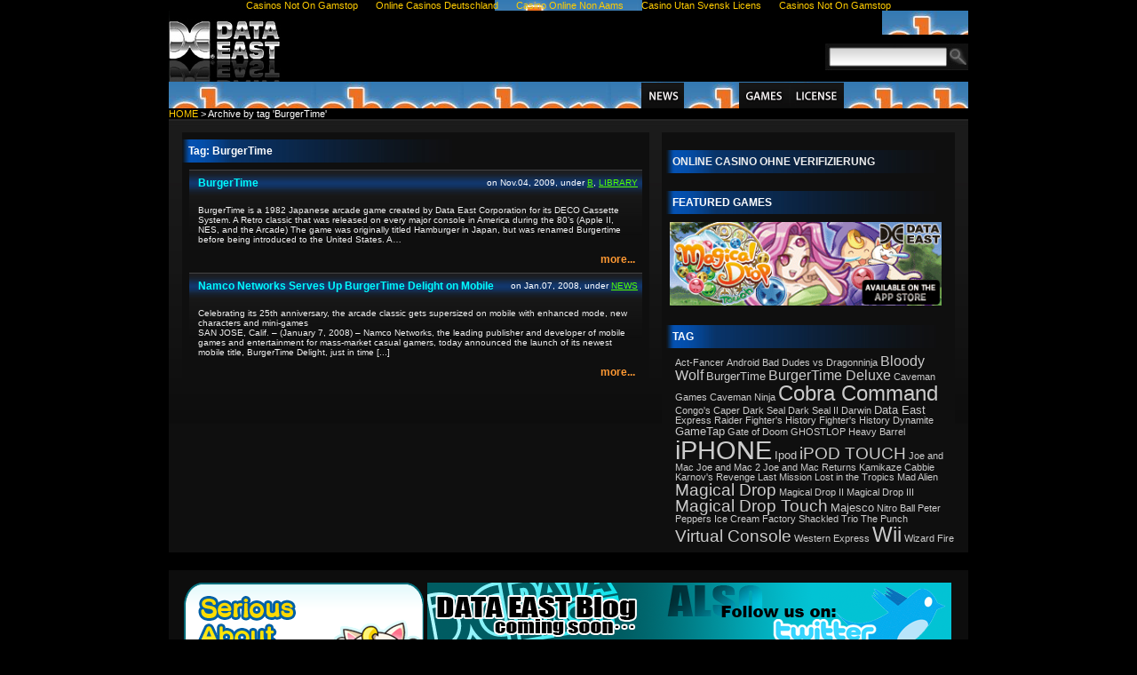

--- FILE ---
content_type: text/html; charset=utf-8
request_url: https://www.dataeastgames.com/tag_burgertime/
body_size: 5387
content:
<!DOCTYPE html PUBLIC "-//W3C//DTD XHTML 1.0 Transitional//EN" "http://www.w3.org/TR/xhtml1/DTD/xhtml1-transitional.dtd"><html xml:lang="en" xmlns="http://www.w3.org/1999/xhtml" lang="en"><head>
	<meta http-equiv="Content-Type" content="text/html; charset=UTF-8"/>
<meta name="robots" content="follow, all"/>
<title>  BurgerTime</title>
	<link rel="canonical" href="https://dataeastgames.com/tag_burgertime/" />
<link rel="stylesheet" href="../wp-content/themes/dataeast_pc/style.css" type="text/css" media="screen"/>
<link rel="alternate" type="application/rss+xml" title="Data East Games RSS Feed" href="https://dataeastgames.com/?feed=rss2" />
<link rel="pingback" href="https://dataeastgames.com/xmlrpc.php" />
<link rel="alternate" type="application/rss+xml" title="Data East Games » BurgerTime Tag Feed" href="https://dataeastgames.com/?feed=rss2&amp;tag=burgertime" />
<link rel="index" title="Data East Games" href="https://dataeastgames.com" />
<!-- Google Map Shortcode -->
<script src="../script/_v_2_x_key_ABQIAAAAH5WYG1K9J7iYKwnb7Q8gjxTpZltFtHuRVfnl6ctL5Hf4IipmTxS3Q85vrw34rxQkBQai3igyYvA8Cg_js_vopg3fpq568bj2z2kmmq0v.js" type="text/javascript"></script>
<script type="text/javascript" src="../wp-content/plugins/google-map-shortcode/google-map-sc.js"></script>
<link href="../wp-content/plugins/google-map-shortcode/google-map-sc-style.css" rel="stylesheet" type="text/css"/>
<!-- Google Map Shortcode-->
<link rel="shortcut icon" href="../wp-content/themes/dataeast_pc/images/favicon.ico"/>
<!-- accordian menu  -->
<script type="text/javascript" src="../wp-content/themes/dataeast_pc/accordian.pack.js" charset="UTF-8"></script>
<!--[if lt IE 8]>
<link href="http://dataeastgames.com/wp-content/themes/dataeast_pc/ie.css" rel="stylesheet" type="text/css" />
<![endif]-->
<!--[if lt IE 7]>
<link href="http://dataeastgames.com/wp-content/themes/dataeast_pc/ie6.css" rel="stylesheet" type="text/css" />

<![endif]-->
</head>
<body onload="new Accordian(&#39;basic-accordian&#39;,5,&#39;header_highlight&#39;);"><div style="text-align: center;"><a href="https://gdalabel.org.uk/" style="padding: 5px 10px;">Casinos Not On Gamstop</a><a href="https://www.jakobus-info.de/" style="padding: 5px 10px;">Online Casinos Deutschland</a><a href="https://www.italy24news.com/" style="padding: 5px 10px;">Casino Online Non Aams</a><a href="https://www.spaceportsweden.com/" style="padding: 5px 10px;">Casino Utan Svensk Licens</a><a href="https://www.schoolnet.co.uk/" style="padding: 5px 10px;">Casinos Not On Gamstop</a></div>
<div id="wrapper">
<div id="header">
<div id="logo">
<h1><a href="/">Data East Games</a></h1>
<span>Official website</span>
</div>
<div id="topright">
<div id="lang"><a href="../jp/">JAPANESE</a></div>
<div id="search">
<form method="get" id="searchform" action="/">
  <input type="text" value="" name="s" id="searchbox" onfocus="this.value=&#39;&#39;"/>
  <input type="submit" id="go" value=""/>
</form>
</div>
</div>
<div class="cleared"></div>
</div> <!-- Closes header -->
<div id="catnav">
<!-- Closes toprss -->
<ul id="dropmenu">
<li class="page_item page-item-142"><a href="../page_id_142/" title="ABOUT US">ABOUT US</a></li>
<li class="page_item page-item-146"><a href="../page_id_146/" title="HISTORY">HISTORY</a></li>
<li class="page_item page-item-149"><a href="../page_id_149/" title="LICENSE">LICENSE</a></li>
 	<li class="cat-item cat-item-4"><a href="../cat_4/" title="New Data East Releases">GAMES</a>
<ul class="children">
	<li class="cat-item cat-item-27"><a href="../cat_27/" title="View all posts filed under CONSOLE">CONSOLE</a>
</li>
	<li class="cat-item cat-item-7"><a href="../cat_7/" title="View all posts filed under MOBILE">MOBILE</a>
</li>
	<li class="cat-item cat-item-13"><a href="../cat_13/" title="View all posts filed under PC">PC</a>
</li>
</ul>
</li>
	<li class="cat-item cat-item-5"><a href="../cat_5/" title="Data East Library">LIBRARY</a>
<ul class="children">
	<li class="cat-item cat-item-24"><a href="../cat_24/" title="View all posts filed under A">A</a>
</li>
	<li class="cat-item cat-item-25"><a href="../cat_25/" title="View all posts filed under B">B</a>
</li>
	<li class="cat-item cat-item-26"><a href="../cat_26/" title="View all posts filed under C">C</a>
</li>
	<li class="cat-item cat-item-28"><a href="../cat_28/" title="View all posts filed under D">D</a>
</li>
	<li class="cat-item cat-item-29"><a href="../cat_29/" title="View all posts filed under E">E</a>
</li>
	<li class="cat-item cat-item-30"><a href="../cat_30/" title="View all posts filed under F">F</a>
</li>
	<li class="cat-item cat-item-32"><a href="../cat_32/" title="View all posts filed under G">G</a>
</li>
	<li class="cat-item cat-item-33"><a href="../cat_33/" title="View all posts filed under H">H</a>
</li>
	<li class="cat-item cat-item-35"><a href="../cat_35/" title="View all posts filed under J">J</a>
</li>
	<li class="cat-item cat-item-36"><a href="../cat_36/" title="View all posts filed under K">K</a>
</li>
	<li class="cat-item cat-item-37"><a href="../cat_37/" title="View all posts filed under L">L</a>
</li>
	<li class="cat-item cat-item-6"><a href="../cat_6/" title="View all posts filed under M">M</a>
</li>
	<li class="cat-item cat-item-8"><a href="../cat_8/" title="View all posts filed under N">N</a>
</li>
	<li class="cat-item cat-item-12"><a href="../cat_12/" title="View all posts filed under P">P</a>
</li>
	<li class="cat-item cat-item-15"><a href="../cat_15/" title="View all posts filed under R">R</a>
</li>
	<li class="cat-item cat-item-16"><a href="../cat_16/" title="View all posts filed under S">S</a>
</li>
	<li class="cat-item cat-item-17"><a href="../cat_17/" title="View all posts filed under T">T</a>
</li>
	<li class="cat-item cat-item-20"><a href="../cat_20/" title="View all posts filed under W">W</a>
</li>
</ul>
</li>
	<li class="cat-item cat-item-9"><a href="../cat_9/" title="NEWS">NEWS</a>
</li>
</ul>
</div> <!-- Closes catnav -->
<div class="cleared"></div>
<div class="breadcrumb">
<!-- Breadcrumb NavXT 3.3.0 -->
<a title="Go to HOME." href="/">HOME</a> &gt; Archive by tag &#39;BurgerTime&#39;</div>
<div id="main">
<div id="contentwrapper">
<h2 class="pageTitle">Tag: BurgerTime</h2>
<div class="topPost">
  <h3 class="topTitle"><a href="../p_640/">BurgerTime</a>
    </h3>
  <p class="topMeta">on Nov.04, 2009, under <a href="../cat_25/" title="View all posts in B" rel="category">B</a>,  <a href="../cat_5/" title="View all posts in LIBRARY" rel="category">LIBRARY</a></p>
  <div class="cleared"></div>
  <div class="topContent"><p>BurgerTime is a 1982 Japanese arcade game created by Data East Corporation for its DECO Cassette System. A Retro classic that was released on every major console in America during the 80’s (Apple II, NES, and the Arcade) The game was originally titled Hamburger in Japan, but was renamed Burgertime before being introduced to the United States. A…</p>
</div>
  <span class="topMore"><a href="../p_640/">more...</a></span>
<div class="cleared"></div>
</div> <!-- Closes topPost -->
<div class="topPost">
  <h3 class="topTitle"><a href="/">Namco Networks Serves Up BurgerTime Delight on Mobile</a>
    </h3>
  <p class="topMeta">on Jan.07, 2008, under <a href="../cat_9/" title="View all posts in NEWS" rel="category">NEWS</a></p>
  <div class="cleared"></div>
  <div class="topContent"><p>Celebrating its 25th anniversary, the arcade classic gets supersized on mobile with enhanced mode, new characters and mini-games<br/>
SAN JOSE, Calif. – (January 7, 2008) – Namco Networks, the leading publisher and developer of mobile games and entertainment for mass-market casual gamers, today announced the launch of its newest mobile title, BurgerTime Delight, just in time [...]</p>
</div>
  <span class="topMore"><a href="/">more...</a></span>
<div class="cleared"></div>
</div> <!-- Closes topPost -->
<div class="content_noside">
<div class="page_navi clearfix">
</div>
</div>
</div> <!-- Closes contentwrapper-->
<div id="sidebars">
<div id="sidebar_full">
<ul>
</ul>
</div><!-- Closes Sidebar_full -->
<div id="sidebar_left"><h2>
<a href="https://casinoohneverifizierung.org/">ONLINE CASINO OHNE VERIFIZIERUNG</a>
</h2>
<h2>
FEATURED GAMES
</h2>
<a href="http://itunes.apple.com/WebObjects/MZStore.woa/wa/viewSoftware?id=329163018&amp;mt=8"><img class="alignnone size-full wp-image-1142" title="Magical Drop Touch Banner" src="../files/Magical-Drop-Touch-Banner.png" alt="Magical Drop Touch Banner" width="306" height="94"/></a>
<ul>
<li id="tag_cloud-3" class="sidebaritem widget_tag_cloud"><div class="sidebarbox"><h2 class="widgettitle">TAG</h2><div><a href="../tag_act-fancer/" class="tag-link-41" title="1 topic" style="font-size: 8pt;">Act-Fancer</a>
<a href="../tag_android/" class="tag-link-42" title="1 topic" style="font-size: 8pt;">Android</a>
<a href="../tag_bad-dudes-vs-dragonninja/" class="tag-link-46" title="1 topic" style="font-size: 8pt;">Bad Dudes vs Dragonninja</a>
<a href="../tag_bloody-wolf/" class="tag-link-164" title="3 topics" style="font-size: 12pt;">Bloody Wolf</a>
<a href="../tag_burgertime/" class="tag-link-154" title="2 topics" style="font-size: 10pt;">BurgerTime</a>
<a href="../tag_burgertime-deluxe/" class="tag-link-156" title="3 topics" style="font-size: 12pt;">BurgerTime Deluxe</a>
<a href="../tag_caveman-games/" class="tag-link-48" title="1 topic" style="font-size: 8pt;">Caveman Games</a>
<a href="../tag_caveman-ninja/" class="tag-link-49" title="1 topic" style="font-size: 8pt;">Caveman Ninja</a>
<a href="../tag_cobra-command/" class="tag-link-167" title="6 topics" style="font-size: 18pt;">Cobra Command</a>
<a href="../tag_congos-caper/" class="tag-link-51" title="1 topic" style="font-size: 8pt;">Congo&#39;s Caper</a>
<a href="../tag_dark-seal/" class="tag-link-52" title="1 topic" style="font-size: 8pt;">Dark Seal</a>
<a href="../tag_dark-seal-ii/" class="tag-link-53" title="1 topic" style="font-size: 8pt;">Dark Seal II</a>
<a href="../tag_darwin/" class="tag-link-54" title="1 topic" style="font-size: 8pt;">Darwin</a>
<a href="../tag_data-east/" class="tag-link-220" title="2 topics" style="font-size: 10pt;">Data East</a>
<a href="../tag_express-raider/" class="tag-link-55" title="1 topic" style="font-size: 8pt;">Express Raider</a>
<a href="../tag_fighters-history/" class="tag-link-56" title="1 topic" style="font-size: 8pt;">Fighter&#39;s History</a>
<a href="../tag_fighters-history-dynamite/" class="tag-link-57" title="1 topic" style="font-size: 8pt;">Fighter&#39;s History Dynamite</a>
<a href="../tag_gametap/" class="tag-link-224" title="2 topics" style="font-size: 10pt;">GameTap</a>
<a href="../tag_gate-of-doom/" class="tag-link-59" title="1 topic" style="font-size: 8pt;">Gate of Doom</a>
<a href="../tag_ghostlop/" class="tag-link-60" title="1 topic" style="font-size: 8pt;">GHOSTLOP</a>
<a href="../tag_heavy-barrel/" class="tag-link-62" title="1 topic" style="font-size: 8pt;">Heavy Barrel</a>
<a href="../tag_iphone/" class="tag-link-63" title="8 topics" style="font-size: 22pt;">iPHONE</a>
<a href="../tag_ipod/" class="tag-link-233" title="2 topics" style="font-size: 10pt;">Ipod</a>
<a href="../tag_ipod-touch/" class="tag-link-64" title="4 topics" style="font-size: 14pt;">iPOD TOUCH</a>
<a href="../tag_joe-and-mac/" class="tag-link-65" title="1 topic" style="font-size: 8pt;">Joe and Mac</a>
<a href="../tag_joe-and-mac-2/" class="tag-link-66" title="1 topic" style="font-size: 8pt;">Joe and Mac 2</a>
<a href="../tag_joe-and-mac-returns/" class="tag-link-67" title="1 topic" style="font-size: 8pt;">Joe and Mac Returns</a>
<a href="../tag_kamikaze-cabbie/" class="tag-link-68" title="1 topic" style="font-size: 8pt;">Kamikaze Cabbie</a>
<a href="../tag_karnovs-revenge/" class="tag-link-69" title="1 topic" style="font-size: 8pt;">Karnov&#39;s Revenge</a>
<a href="../tag_last-mission/" class="tag-link-70" title="1 topic" style="font-size: 8pt;">Last Mission</a>
<a href="../tag_lost-in-the-tropics/" class="tag-link-71" title="1 topic" style="font-size: 8pt;">Lost in the Tropics</a>
<a href="../tag_mad-alien/" class="tag-link-72" title="1 topic" style="font-size: 8pt;">Mad Alien</a>
<a href="../tag_magical-drop/" class="tag-link-73" title="4 topics" style="font-size: 14pt;">Magical Drop</a>
<a href="../tag_magical-drop-ii/" class="tag-link-197" title="1 topic" style="font-size: 8pt;">Magical Drop II</a>
<a href="../tag_magical-drop-iii/" class="tag-link-198" title="1 topic" style="font-size: 8pt;">Magical Drop III</a>
<a href="../tag_magical-drop-touch/" class="tag-link-217" title="4 topics" style="font-size: 14pt;">Magical Drop Touch</a>
<a href="../tag_majesco/" class="tag-link-218" title="2 topics" style="font-size: 10pt;">Majesco</a>
<a href="../tag_nitro-ball/" class="tag-link-74" title="1 topic" style="font-size: 8pt;">Nitro Ball</a>
<a href="../tag_peter-peppers-ice-cream-factory/" class="tag-link-75" title="1 topic" style="font-size: 8pt;">Peter Peppers Ice Cream Factory</a>
<a href="../tag_shackled/" class="tag-link-76" title="1 topic" style="font-size: 8pt;">Shackled</a>
<a href="../tag_trio-the-punch/" class="tag-link-77" title="1 topic" style="font-size: 8pt;">Trio The Punch</a>
<a href="../tag_virtual-console/" class="tag-link-222" title="4 topics" style="font-size: 14pt;">Virtual Console</a>
<a href="../tag_western-express/" class="tag-link-78" title="1 topic" style="font-size: 8pt;">Western Express</a>
<a href="../tag_wii/" class="tag-link-39" title="6 topics" style="font-size: 18pt;">Wii</a>
<a href="../tag_wizard-fire/" class="tag-link-79" title="1 topic" style="font-size: 8pt;">Wizard Fire</a></div>
</div></li></ul>
</div> <!-- Closes Sidebar_left -->
<div id="sidebar_right">
</div> <!-- Closes Sidebar_right -->
<div class="cleared"></div>
</div> <!-- Closes Sidebars -->
<div class="cleared"></div>
</div><!-- Closes Main -->
<div id="morefoot">
<div id="footer_wrap">
<div id="footer_ad">
<br/><a href="../page_id_149/"><img class="alignnone size-full wp-image-1212" title="footer_banner01" src="../files/footer_banner01.png" alt="footer_banner01" width="270" height="154"/></a><a href="https://twitter.com/DataEastGames"><img class="alignnone size-full wp-image-1213" title="footer_banner03" src="../files/footer_banner03.png" alt="footer_banner03" width="590" height="75"/></a><a href="https://dataeast.spreadshirt.com/"><img class="alignnone size-full wp-image-1242" title="footer_banner03" src="../files/footer_banner03.gif" alt="footer_banner03" width="590" height="75"/></a><div class="cleared"></div>
</div>
<div class="col2">
G-mode Co. Ltd is a leading Mobile Content Development / Publishing company in Japan, servicing over 1.6 million subscribers in Japan through NTT Docomo alone. G-mode looks to expand their casual type, boredom busting games into the global market through the core competency of changing ones lifestyle by providing quality games, “Anytime, Anywhere, for Anyone”
<br/>In 2004 G-mode Co. Ltd. acquired the back catalogue of Data East titles, including popular retro titles such as BurgerTime, Magical Drop and Bad Dudes.<br/>
</div>
<div class="col3">
<div class="col3_1">
<div class="categories-4">
<h3>Site Map</h3>
<ul>
	<li class="cat-item cat-item-3"><a href="../cat_3/" title="View all posts filed under Flash">Flash</a>
</li>
	<li class="cat-item cat-item-4"><a href="../cat_4/" title="New Data East Releases">GAMES</a>
<ul class="children">
	<li class="cat-item cat-item-27"><a href="../cat_27/" title="View all posts filed under CONSOLE">CONSOLE</a>
</li>
	<li class="cat-item cat-item-7"><a href="../cat_7/" title="View all posts filed under MOBILE">MOBILE</a>
</li>
	<li class="cat-item cat-item-13"><a href="../cat_13/" title="View all posts filed under PC">PC</a>
</li>
</ul>
</li>
	<li class="cat-item cat-item-5"><a href="../cat_5/" title="Data East Library">LIBRARY</a>
<ul class="children">
	<li class="cat-item cat-item-24"><a href="../cat_24/" title="View all posts filed under A">A</a>
</li>
	<li class="cat-item cat-item-25"><a href="../cat_25/" title="View all posts filed under B">B</a>
</li>
	<li class="cat-item cat-item-26"><a href="../cat_26/" title="View all posts filed under C">C</a>
</li>
	<li class="cat-item cat-item-28"><a href="../cat_28/" title="View all posts filed under D">D</a>
</li>
	<li class="cat-item cat-item-29"><a href="../cat_29/" title="View all posts filed under E">E</a>
</li>
	<li class="cat-item cat-item-32"><a href="../cat_32/" title="View all posts filed under G">G</a>
</li>
	<li class="cat-item cat-item-33"><a href="../cat_33/" title="View all posts filed under H">H</a>
</li>
	<li class="cat-item cat-item-35"><a href="../cat_35/" title="View all posts filed under J">J</a>
</li>
	<li class="cat-item cat-item-36"><a href="../cat_36/" title="View all posts filed under K">K</a>
</li>
	<li class="cat-item cat-item-37"><a href="../cat_37/" title="View all posts filed under L">L</a>
</li>
	<li class="cat-item cat-item-6"><a href="../cat_6/" title="View all posts filed under M">M</a>
</li>
	<li class="cat-item cat-item-8"><a href="../cat_8/" title="View all posts filed under N">N</a>
</li>
	<li class="cat-item cat-item-12"><a href="../cat_12/" title="View all posts filed under P">P</a>
</li>
	<li class="cat-item cat-item-15"><a href="../cat_15/" title="View all posts filed under R">R</a>
</li>
	<li class="cat-item cat-item-16"><a href="../cat_16/" title="View all posts filed under S">S</a>
</li>
	<li class="cat-item cat-item-17"><a href="../cat_17/" title="View all posts filed under T">T</a>
</li>
</ul>
</li>
	<li class="cat-item cat-item-9"><a href="../cat_9/" title="NEWS">NEWS</a>
</li>
	<li class="cat-item cat-item-11 current-cat"><a href="../cat_11/" title="View all posts filed under OTHERS">OTHERS</a>
</li>
<li class="page_item page-item-142"><a href="../page_id_142/" title="ABOUT US">ABOUT US</a></li>
<li class="page_item page-item-146"><a href="../page_id_146/" title="HISTORY">HISTORY</a></li>
<li class="page_item page-item-149"><a href="../page_id_149/" title="LICENSE">LICENSE</a></li>
</ul>
 </div>
</div>
<div class="col3_2">
<div class="categories-4">
<h3>G-mode</h3>
<ul>
<li><a title="Official G-mode WEBSITE" href="http://www.g-mode.co.jp/" target="_blank">Official G-mode WEBSITE</a></li>
<li><a title="G-mode STYLE" href="http://www.g-mode.jp/" target="_blank">G-mode STYLE</a></li>
<li><a title="G-mode GAMES" href="http://gmodegames.com/" target="_blank">G-mode GAMES</a></li>
 </ul>
</div>
</div>
<div class="col3_3">
<div class="categories-4">
<h3>G-Mode Channels</h3>
<ul>
<li><a title="Dsi Ware" href="http://www.g-mode.jp/ds/dsiware/" target="_blank">Dsi Ware</a></li>
<li><a title="Wii Ware" href="http://www.g-mode.co.jp/wii/" target="_blank">Wii Ware</a></li>
<li><a title="Gokigen Channel" href="http://g-mode.channel.yahoo.co.jp/" target="_blank">Gokigen Channel</a></li>
<li><a title="Game Viking" href="http://www.gvik.jp/" target="_blank">Game Viking</a></li>
<li><a title="Wai Wai Service" href="http://gmww.jp/pc/" target="_blank">Wai Wai Service</a></li>
<li><a title="Dokodemo Himatsubushi Comics" href="http://himacomic.jp/pc/" target="_blank">Dokodemo Himatsubushi Comics</a></li>
<li><a title="G-Mania Store" href="http://gmaniastore.com/" target="_blank">G-Mania Store</a></li>
 </ul>
</div>
</div>
<div class="col3_4">
<div class="categories-4">
<ul>
<li><strong>RSS</strong></li>
<li><a title="Twitter" href="https://twitter.com/DataEastGames">Twitter..Follow me</a></li>
<li>Blog</li>
 </ul>
</div>
</div>
</div>
<div class="cleared"></div>
<div style="text-align:center"><h2>Useful resources</h2><ul style="list-style:none;padding-left:0"><li><a href="https://voice4change-england.com/">Betting Sites Not On Gamstop</a></li><li><a href="https://www.smallcharityweek.com/">Non Gamstop Casinos</a></li><li><a href="https://www.clintoncards.co.uk/">Non Gamstop Casinos</a></li><li><a href="https://www.weascotland.org.uk/">Casino Not On Gamstop</a></li><li><a href="https://www.marblearchcavesgeopark.com/">Casinos Not On Gamstop</a></li><li><a href="https://www.face-online.org.uk/">UK Casino Not On Gamstop</a></li><li><a href="https://nva.org.uk/">Best Non Gamstop Casinos</a></li><li><a href="https://tescobagsofhelp.org.uk/">UK Casino Not On Gamstop</a></li><li><a href="https://pride-events.co.uk/">Sites Not On Gamstop</a></li><li><a href="https://www.cwgc.org.uk/">Online Betting UK</a></li><li><a href="https://www.wycombewanderers.co.uk/">Non Gamstop Casinos</a></li><li><a href="https://epik.org.uk/">Non Gamstop Casinos</a></li><li><a href="https://www.bristollivemagazine.com/">Casino Sites Not On Gamstop</a></li><li><a href="https://feedpress.it/">Casino Non Aams</a></li><li><a href="https://www.santiagosociocultural.org/">Casinos Sin Verificación</a></li><li><a href="https://www.casinogods.com/">Casino Sites UK</a></li><li><a href="https://www.fictionuncovered.co.uk/">Non Gamstop Casino</a></li><li><a href="https://multimarque.fr/">Meilleur Casino En Ligne France</a></li><li><a href="https://www.newschain.uk/non-gamstop-casinos/">UK Casino Not On Gamstop</a></li><li><a href="https://www.contextis.co.uk/">Sites Not On Gamstop</a></li><li><a href="https://22wcss.org/">UK Casinos Not On Gamstop</a></li><li><a href="https://shockdom.com/">Migliori Casino Non Aams</a></li><li><a href="https://www.invo.org.uk/">Casinos Not On Gamstop</a></li><li><a href="https://reseaurural.fr/">Meilleur Casino En Ligne Avis</a></li><li><a href="https://www.parafishcontrol.eu/">I Migliori Casino Non Aams</a></li><li><a href="https://thegame0.com/">Meilleur Casino En Ligne Avis</a></li><li><a href="https://eutmmali.eu/">Meilleur Casino En Ligne</a></li><li><a href="https://www.crid.be/">Pari En Ligne Belgique</a></li><li><a href="https://www.alloplombiers.com/">Casino En Ligne</a></li><li><a href="https://www.lacrimediborghetti.com/">I Migliori Casino Non Aams</a></li><li><a href="https://orios-infos.com/">Meilleur Casino En Ligne De France</a></li><li><a href="https://www.japanlivingguide.net/">ブックメーカー</a></li><li><a href="https://paleoitalia.org/">Giochi Casino Online</a></li><li><a href="https://www.ristorantelacampana.com/">Casino Online Che Accettano Visa</a></li><li><a href="https://ledgerproject.eu/">Casino Senza Richiesta Documenti</a></li><li><a href="https://www.ifac-addictions.fr/">Site Casino En Ligne</a></li><li><a href="https://housseniawriting.com/">Casino En Ligne</a></li><li><a href="https://dih4cps.eu/">Casino Non Aams</a></li><li><a href="https://aquas-project.eu/">Nuovi Siti Scommesse</a></li></ul></div><div id="footer">
<div id="copy">
<p>Copyright (C) 2000-2009 G-mode Co.,Ltd. All rights reserved.</p>
</div>
<div class="cleared"></div>
</div><!-- Closes footer -->
</div><!-- Closes morefoot -->
</div><!-- Closes wrapper -->
<script type="text/javascript">
try {
} catch(err) {}</script>

</div><script defer src="https://static.cloudflareinsights.com/beacon.min.js/vcd15cbe7772f49c399c6a5babf22c1241717689176015" integrity="sha512-ZpsOmlRQV6y907TI0dKBHq9Md29nnaEIPlkf84rnaERnq6zvWvPUqr2ft8M1aS28oN72PdrCzSjY4U6VaAw1EQ==" data-cf-beacon='{"version":"2024.11.0","token":"6c3e0f4f22944885a740dfc91cd7bb34","r":1,"server_timing":{"name":{"cfCacheStatus":true,"cfEdge":true,"cfExtPri":true,"cfL4":true,"cfOrigin":true,"cfSpeedBrain":true},"location_startswith":null}}' crossorigin="anonymous"></script>
</body></html>

--- FILE ---
content_type: text/css
request_url: https://www.dataeastgames.com/wp-content/themes/dataeast_pc/style.css
body_size: 4707
content:
/*  
Theme Name: DataEast
Theme URI: http://tst.dataeastgames.com/
Description: 
Author: Hamasaki
Author URI: 
Version: 
Tags: black, blue
.

.
*/




/* Defaults */




* {
  margin: 0;
  padding: 0;
  }




h1, h2, h3, h4, h5, h6, p {
  margin: 0;
  padding: 10px 0;
  }




h1, h2, h3, h4, h5, h6 {
  }
  
h2{
background:url(images/title_back.jpg) repeat-y;
color:#fff;
font-size:12px;
padding:6px 0 6px 10px;
margin:8px 5px 5px 5px;
font-weight:bold;
color:#fff;
}




hr {
  color: #333;
  border: 1px solid #121212;
  }




pre {
  height: auto; 
  overflow-x:scroll;
  }




fieldset {
  margin: 0;
  padding: 0; 
  border: 0;
  }




dd {
  padding-left: 15px;
  }








p {




  }




a {
  color: #ffcc00;
  text-decoration: none;
  }




a:hover {
	color: #CCCCCC;
	text-decoration: underline;
  }




a img {
  border: none;  
  }




blockquote {
  background: #070707;
  border: 1px solid #060606;
  padding: 5px 15px;
  margin: 10px 10px 5px 15px;
  font-style: italic;
  color: #fff;
  }




code {
  color: #3366cc;
  font-style: italic;
  }




strong {
  font-size: 110%;
  }




body {
  text-align: center;
  margin: 0;
  padding: 0 0 15px 0;
  font:11px Verdana, Helvetica, sans-serif;
  background: #000 url(../../../htdocs/wp-content/blog.dir/1/files/backimage.jpg) top center no-repeat;
  background-attachment: fixed;
  }








/* Header and wrapper */
#wrapper {
	margin: 0 auto;
	width: 900px;
	text-align: left;
	padding: 0;
	background:#000000;




  }




#header {
  padding: 0;
  margin: 0;
  height: 80px;
  width:900px;




  }




#header #topright {
  float: right;
  width: 161px;
  margin: 0;
  padding:0;
  height:80px;
}
#header #topright ul {
  list-style: none;
  padding: 0;
  margin: 0;
  }
#header #topright li {
  display: inline;
  }
#header #topright li a {
  color: #fff;
  font-size: 10px;
  padding: 0 0 0 25px;
  }
  
#header #topright li a:hover {
  color: #000;
  text-decoration: none;
  }
  
  
#lang{
float:right;
margin:0 0 10px 0;
padding:0;
  }
  








#lang a{
width:97px;
height:27px;
	display: block;
	background:url(images/lang.jpg) no-repeat;
	background-position:0 0;
	font-size:1px;
	color:#000000;
	text-indent:-9999px;




}




#lang a:hover { 
background-position: 0 -27px ;
text-decoration: none;
}












#search{
clear:both;
width:161px;
height:42px;
margin:0;
padding:0;
 background:url(images/search.jpg) no-repeat 0 0;
 position:relative;
  }
  
#searchbox{
position:absolute;
left:5px;
top:5px;
padding:1px 0 0 0;float:left;border:0;width:131px;height:21px;color:#ACACAB;background:none;}



.hidden{
visibility:hidden;
}
  
#go{position:absolute; right:0px; top:5px; width:20px;height:22px;border:0px;background-color:transparent;cursor:pointer;}








 .breadcrumb{
 color:#FFFFFF;
 }


.new{
	color: #FFCC00;
	font-family:Verdana;
	font-size: 10px;
	font-weight: normal;
	line-height: 1em;
	margin-left:3px;
}

  
  
#header #logo {
  float: left;
  margin: 0;
  padding: 0;
}
#header h1 {
  padding: 0;
  margin: 0;
  font-size:1px;
  }
  
#header h1 a {
display: block;
width: 130px;
  height:80px;
  font-size:1px;
  text-indent:-9999px;
  background:url(images/logo.jpg) no-repeat;
  }




#header h1 a:hover {
  color: #eee;
  text-decoration: none;
  }




#header span {
display:none;
  }








/* Menu */




#catnav {
  margin: 0;
  padding: 0;
  clear: both;
  height: 30px;
  width: 900px;
  background: url(images/menu_back.jpg) repeat-x;
  }


#dropmenu, #dropmenu ul {
	margin:0;
	padding:0;
	list-style-type:none;
	list-style-position:outside;
	position:relative;
	z-index:300;
	margin: 0;
	padding: 0;
	background-color: #666666;
}
#dropmenu a {display:block; height:29px; color:#fff; text-decoration:none;}
#dropmenu a:hover {color:#fff;}
#dropmenu li {
	float: right;
	position:relative;
	padding:0;
	margin:0;
	

}
#dropmenu ul {position:absolute; display:none; top:28px; left:-1px;}
#dropmenu ul a { display: block; height: 29px;}
#dropmenu li ul { width:100px; padding-bottom:10px;}
#dropmenu li ul li{
	padding:0 0 5px 0;
	margin:0;
}
#dropmenu li ul a {
	width:110px;
	float:left;
	font-size:10px;
	margin:0;
	padding:5px;
}
#dropmenu ul ul {top:auto;}
#dropmenu li ul ul {left:9em; margin:0px 0 0 10px;}
#dropmenu li:hover ul ul, #dropmenu li:hover ul ul ul, #dropmenu li:hover ul ul ul ul {display:none;}
#dropmenu li:hover ul, #dropmenu li li:hover ul, #dropmenu li li li:hover ul, #dropmenu li li li li:hover ul {display:block;}

#dropmenu .cat-item{
/*
background:none;
*/
margin-top:1px;
height: 29px;
}


#dropmenu .page_item{
/*
background:none;
*/
margin-top:1px;
height: 29px;
}


#dropmenu .cat-item ul.children li{
height: 12px;
width:100px;
}



#dropmenu li ul.children .cat-item{

background:none;
text-indent: 0px;
width:100px;
}


#dropmenu li ul.children .cat-item a:hover{
background:#000;
text-indent: 0px;
width:90px;
height: 12px;
}




#dropmenu .cat-item-9 {
width:48px;
background:url(images/menu_01.jpg) no-repeat 0 0;
text-indent: -9999px;
  }
  
#dropmenu .cat-item-5 {
width:62px;
background:url(images/menu_03.jpg) no-repeat 0 0;
text-indent: -9999px;
  }
  
#dropmenu .cat-item-4 {
width:56px;
background:url(images/menu_02.jpg) no-repeat 0 0;
text-indent: -9999px;
  }
  
#dropmenu .page-item-149 {
width:62px;
background:url(images/menu_04.jpg) no-repeat 0 0;
text-indent: -9999px;
  }
  
#dropmenu .page-item-146 {
width:66px;
background:url(images/menu_05.jpg) no-repeat 0 0;
text-indent: -9999px;
  }
  
#dropmenu .page-item-142 {
width:74px;
background:url(images/menu_06.jpg) no-repeat 0 0;
text-indent: -9999px;
  }
  
  
#dropmenu .cat-item-1 a:hover {
background:url(images/menu_01.jpg) no-repeat 0 -29px;

  }
  
#dropmenu .cat-item-2 a:hover {
background:url(images/menu_02.jpg) no-repeat 0 -29px;

  }




#dropmenu .cat-item-3 a:hover {
background:url(images/menu_03.jpg) no-repeat 0 -29px;

}

#dropmenu .cat-item-9 a:hover {
width:48px;
background:url(images/menu_01.jpg) no-repeat 0 -29px;
  }

#dropmenu .cat-item-5  a:hover {
width:62px;

background:url(images/menu_03.jpg) no-repeat 0 -29px;
  }
  
#dropmenu .cat-item-4 a:hover {
width:56px;
background:url(images/menu_02.jpg) no-repeat 0 -29px;
  }
  
 

#dropmenu .current-cat a{
	background: no-repeat 0 -29px;
}




#dropmenu .page-item-149 a:hover {
background:url(images/menu_04.jpg) no-repeat 0 -29px;

  }
  
#dropmenu .page-item-146 a:hover {
background:url(images/menu_05.jpg) no-repeat 0 -29px;
  }
  
#dropmenu .page-item-142 a:hover {
background:url(images/menu_06.jpg) no-repeat 0 -29px;
  }
  



/*///////////////////////////////////////////// */








/* Top Content */




#main {
margin:0;
  padding: 5px 15px 0 15px;
  clear: both;
  width: 870px;
  padding-bottom: 5px;
  background:#0f0f0f url(images/main_back.jpg) repeat-x;
  }
#contentwrapper {
	float:left;
	width: 526px;
	margin: 10px 0 0 15px;
	margin-left: 0;
	background:#0f0f0f url(images/Entory_back.jpg) repeat-x;
  }
#contentwrapper2 {
  float:left;
  width: 900px;  margin: 0 0 15px 0;
  padding: 0;
  }
#contentwrapper .pageTitle, #contentwrapper2 .pageTitle {


  }
  
.pageTitle {
	background:url(images/title_back.jpg) repeat-y;
	color:#fff;
	font-size:12px;
	padding:6px 0 6px 7px;
	margin:8px 5px 0 0;
	font-weight:bold;
	color:#fff;
}





.simple_accordion_link{
	font-weight:bold;
	font-size: 10px;
	text-decoration: none;
	text-indent:3em;
	float:right;
	display:block;
	width:172px;
	height:18px;
	background:url(images/check_chara.jpg) no-repeat;
	color:#FFFFFF;
	margin-bottom:10px;

}

  
.topPost {
  margin: 8px 8px 0 8px;
  padding: 0;
  font-size: 10px;
  border-top:1px solid #444445;
background:#0f0f0f url(images/Entory_titleback_middle.jpg) repeat-x ;

  }
  }



.topPost h2 topTitle{
background:none;
}

  
.topPost h3.topTitle {
  font-size: 12px;
  font-weight: bold;
  float:left;
  padding:7px 5px 0 10px;
  color:#FFF;
  }
  
 .topPost h3.topTitlePage {
  font-size: 12px;
  font-weight: bold;
  float:left;
  padding:7px 5px 0 10px;
  color:#FFF;
  }
  
.topPost h3.topTitle a {
  color: #00fcff;
}
.topPost h3.topTitle a:hover {
  text-decoration: none;
  color: #abd1ea;
  }
.topPost .topMeta {
  padding: 8px 5px 5px;
  font-size: 10px;
  color: #FFF;
  float:right; 
  }
.topPost .topMeta a {
  text-decoration: underline;
  color: #54ff00;
  }
.topPost .topMeta a:hover {
  color: #ccc;
  }
.topPost div.topContent {
  font-size:10px;
  color: #efefef;
  padding: 5px 10px 0 10px;
  }
.topPost div.topContent a {
  text-decoration: underline;
  color: #ff9933;
  }
.topPost div.topContent a:hover {
  text-decoration: underline;
  color: #abd1ea;
  }




.topPost div.topContent ul, .topPost div.topContent ol {
  padding: 0 0 0 30px;
  }
.topPost div.topContent ul li, .topPost div.topContent ol li {
  color: #eee;
  }


  
.topPost span.topComments, .topPost span.topTags {
  font-size: 10px;
  color: #fff;
  float:left;
  padding:0 5px 5px 10px;
  }
  
.topPost span.topMore {
  font-size: 12px;
  color: #fff;
  float:right;
  padding:0 8px 0 5px;
  margin:0;

  }
  
.topPost span.linkpages {
  font-size: 10px;
  font-style: italic;
  color: #fff;
  margin-bottom: 10px; display:block;
  }
.topPost span.linkpages a:hover {
  color: #ddd;
  }
.topPost span.topComments:hover, .topPost span.topMore:hover, .topPost span.topTags:hover {
  }
.topPost span.topComments a {
  color: #fff;
  padding-left: 20px;
  line-height: 27px;
  vertical-align: middle;
  }
  
.topPost span.topMore a {
  color: #ff9933;
  font-weight:bold;
  }
  
.topPost span.topTags{
}
  
.topPost span.topTags em {
	vertical-align: middle;

	font-style: normal;
	font-weight: bold;
  }
.topPost span.topTags a {
  vertical-align: middle;
  }
.topPost span.topComments a:hover, .topPost span.topMore a:hover, .topPost span.topTags a:hover {
  }
  
  
/*
*/

.topPost h4 {
  color: #FFF;
  font-size:12px;
  padding:6px 0 0 5px;
}

.lib {
margin: 15px 0 0 15px;
}
.libTitle {
	background:url(images/content_back.jpg) repeat-x 0px top;
	padding:5px;
  }
  
.libTitle a {
	color: #00FFFF;
	font-size: 12px;
	font-weight: bold;
	padding:7px 5px 0 10px;	 
}
  
  
.libTitle a:hover {
	text-decoration: none;
	color: #FFCC00;
  }
  
  



#nextprevious {
  margin: 5px;
  }
#nextprevious a {
  text-transform: lowercase;
  text-decoration: underline;
  }
#nextprevious a:hover {

  }








.page_navi { 
width:510px; padding:5px;
 }




.page_navi li {
	float:left;
	display:block;
	width:1em;
	margin:0.2em;
	color:#FFFFFF;
	list-style:none;
	padding:0.2em 0.4em;
	text-align:center;
	border:solid 1px #333333;
	background-color: #1B1B1B;
}




.page_navi li a:hover{
	color: #fff;
}
























/* Comments */




#comments {
  margin-bottom: 10px;
  margin-top: 15px;
  width: 530px; /* fixes bug in IE7 where putting focus on the text makes it disappear behind the background. yeah, weird. they call it a dimensional bug. */
  border: 1px solid #090909;
  padding: 0px 15px 10px 15px;
  color: #fff;
  }
#comments h3 {
  font-size: 10px;
  font-weight: normal;
  color: #fff;
  margin: 15px 0;
  padding: 0;
  }
#comments p a {
  color: #6598b8;
  }
#comments p a:hover {
  color: #fff;
  }
#comments p {
  padding:0;
  margin: 7px 0;
  }
ul.commentlist, ul.trackback  {
  list-style-type: none;
  margin: 10px 0;
  font-size: 10px;
  }
.commentlist li, .trackback li {
  margin: 10px 0 15px 0;
  padding: 10px;
  border: 1px solid #040404;
  list-style-type: none;
  }
.commentlist li.alt {
  border: 1px solid #020202;
  border: none;
  margin-top:10px;
  }
.commentlist li.cleared {
  background: transparent;
  border: none;
  }
.commentlist a:hover {
  color: #eee;
  }
.commentlist a.gravatar {
  float: left;
  margin: 0 15px 10px 0;
  width: 60px;
  }
.commentlist .commentbody {
  margin: 0;
  padding: 0;
  }
.commentlist .commentbody p a {
  text-decoration: underline;
  }
.commentlist cite {
  font-size: 10px;
  font-style: normal;
  color: #ddd;
  }
.commentlist small.commentmetadata a {
  color: #666;
  }
.commentlist p {
  color: #dedede;
  }
#respond {
  clear: both;
  margin-top: 15px;
  }
textarea#comment {
  width: 450px;
  background: #fff;
  color: #111;
  padding: 10px;
  }
#comments #submit {
  margin: 0;
  }
#extrastuff a {color:#222; font-size:0.8em;}
#extrastuff a:hover {color:#6598b8; text-decoration:none;}
#extrastuff #rssleft {float:left; width:250px;}
#extrastuff #trackright {float:right; width:180px; text-align:right;}








/* Welcome section */




#main #welcome {
  margin: 0 0 20px 2px;
  padding: 0 0 5px 0;
  }
#main #welcome h3 {
  font-size: 14px;
  font-weight: normal;




  color: #fff;
  letter-spacing: -2px;
  margin: 0 10px;
  padding: 10px 0 3px 0;
  }
#main #welcome p {
  font-size: 10px;
  color: #eee;  
  margin: 0 10px;
  padding: 6px 0;
  }
#main #welcome a {
  text-decoration: underline;
  color: #ff9933;
  }
#main #welcome a:hover {
  color: #6598b8;
  }
#main #welcome form {
  margin: -5px 0 0 0;
  background: transparent; /* required for IE */
  }
#main #welcome #feedbox {
  border: 1px solid #ccc;
  padding: 2px 1px;
  width: 180px;
  }
.submitbutton {
  margin: -5px 0 0 5px;
  background: #010101;
  color: #fff;
  font-size: 10px;
  padding: 3px 6px;
  vertical-align: middle;
  border: 1px solid #111;
  }
.submitbutton:hover {
  cursor: pointer;
  background: #050505;
  }









/* Sidebars */
#sidebars {
background:#0f0f0f url(images/Entory_back.jpg) repeat-x;
	
  margin: 10px 0 0 0;
  float: right;
  width: 330px;
  }
#sidebars .sidebarbox {
padding:0;
margin:0;
  }
  
#sidebars ul{
padding:0;
margin:0;
}




#sidebar_full {
  padding: 0;
  margin: 0;
  }
  
#sidebar_full ul, #sidebar_full ul li{
padding:0;
margin:0 0 0 10px;
}
  
#sidebar_full img{
margin: 0 10px 4px 10px;
padding:0;
}
  
  




#sidebar_left {
margin-left:5px;
  }
  
 #sidebar_left ul {

  }
  
#sidebar_left h2{
background:url(images/title_back.jpg) repeat-y;
color:#fff;
font-size:12px;
padding:6px 0 6px 7px;
margin:20px 5px 7px 0;
font-weight:bold;
color:#fff;
}

#sidebar_left img{
margin:2px 0 2px 4px;
}


#sidebar_left .sidelist{
margin: 5px 5px 10px 10px;
}

#sidebar_left .sidelist li{
margin-bottom:3px;
}


#sidebar_left .bigsidelist{
margin: 5px 5px 10px 30px;
}


#sidebar_left li, #sidebar_left .bigsidelist li{
	margin-bottom:3px;
}

#sidebar_left .bigsidelist a{
font-size:12px;

}






#libsort  {
padding:5px 0 15px 0;
margin:0;
width:320px;
}

#libsort li {
float:left;
	
}

#libsort li a{
	
color:#FFFFFF;
text-align:center;

text-decoration: none;
text-align:center;
	border:1px solid ##2D2D2D;
	font-size: 25px;
	width:29px;
height:29px;
display:block;
	
}

#libsort li a:hover{
	color:#FFFFFF;
	text-decoration: none;
	background:url(images/libover.jpg) repeat-x;
}

#libsort .current-cat a{
color:#CCC;
	background:url(images/libover.jpg) repeat-x;
}






#tag_cloud-3{
padding:0;
margin:0;
}



#tag_cloud-3 .sidebarbox a{
color:#CCCCCC;
}

#tag_cloud-3 .sidebarbox div{
margin: 0 0 0 10px;
}

#tag_cloud-3 .sidebarbox div a{
padding:0;
line-height:1em;
}




#wp-calendar table {
  width: 130px;
  margin:15px auto;
  }
  
  
#wp-calendar{
color:#FFFFFF;
}


#wp-calendar td a {
  color: #ffcc00;
  text-decoration: none;
  }


#wp-calendar a:hover {
	color: #CCCCCC;
	text-decoration: underline;
  }


#sidebars ul {

  }




#sidebars li {
  list-style: none;
  font-size: 10px;
  }




#sidebars li ul {

  }




#sidebars ul ul li {
  margin: 0;
  padding: 2px 2px 2px 16px;
  color: #eee;
  line-height: 14px; /* Required for cross-browser consistency; cross-browser defaults */
  }




#sidebars a {
  display: inline;
  color: #eee;
  }
#sidebars a:hover {
	color: #FF9900;
	text-decoration: underline;
  }




#sidebars p {
  padding: 2px 0;
  font-size: 10px;
  color: #eee;
  }




#tag_cloud a {
  display: inline;
  }




#sidebars ul.children li {border-bottom:none;}
#sidebars ul.children {margin-bottom:0;}




/*accordion menu*/

#basic-accordian{
	z-index:2;
	background:none;
	width:300px;
	margin-left:20px;

}

.accordion_headings{
	padding:2px;
	margin-bottom:1px;
	background:#000;
	color:#FFFFFF;
	text-indent:-40px;
	cursor:pointer;
	text-align:center;
	font-size:12px;
	font-weight:bold;
	background:url(images/accordion_top.jpg) repeat-y ;
}

.accordion_headings:hover{
	background:url(images/accordion_top_o.jpg) repeat-y ;
}

.accordion_child {
padding:0;
margin:0;
}
.accordion_child ul {
padding:0 0 0 30px;
background:url(images/accordion_list_o.jpg) repeat-y ;
}



.accordion_child ul li a, .accordion_child ul li li a{
padding:0;
margin:0 0 0 30px;
	color:#fff;	
	font-size:10px;
	line-height:1em;
}

.header_highlight{
	background:url(images/accordion_top_o.jpg) repeat-y ;
}













/* Before footer */




#morefoot {
  background: #0d0d0d url(images/footer_back.jpg) bottom repeat-x;
  padding: 0;
  color: #dfdfdf;
  margin: 0;
  }
#morefoot p {
  margin: 5px 0;
  padding: 5px 0;
  }
#morefoot ul {
  list-style-type: none;
  margin-top: 5px;
  }
#morefoot ul li, #morefoot p {
  font-size: 10px;
  }
#morefoot a {




  }
#morefoot a:hover {
  text-decoration: underline;
  color: #6598b8;
  }
#morefoot h3 {
  font-size: 10px;
  font-weight: bold;
  color: #dfdfdf;
  margin: 0;
  padding: 0;




  }
#morefoot #searchbox {
  padding: 1px;
  width: 180px;
  }
#morefoot .col1 {
padding:10px 0 0 15px;
  float: left;
  width: 340px;
  }




#morefoot .col2 {
padding:10px 0 0 15px;
  float: left;
  width: 410px;
  }




#morefoot .col3 {
float:left;
display:block;
margin-left:30px;
margin-top:10px;

}


	
.col3 ul {
  margin: 0;
  padding: 0;

  }

.col3 li {
  margin: 3px 3px 3px 0;
  padding: 0;

  }

.col3 a {
 margin: 0;
 padding:0;
text-decoration: none;
  font-size: 10px;
  letter-spacing: -1px;
  line-height:0.9em;
}

.col3 li a:hover {
  color: #6598b8;
  text-decoration: none;

  }
  
  
  
  





.categories-4 {
  list-style: none;
  margin: 0;
  padding: 0;
  }
	
.categories-4 ul {
  margin: 0;
  padding: 0;
  }

.categories-4 li {
  margin: 0;
  padding: 2px 0 6px 1px;
  line-height:0.9em;
  }

.categories-4 a {
/*
  display: block;
  line-height: 44px;
   padding: 0 20px 0 15px;
  */
  margin: 0;

  font-size: 10px;
  letter-spacing: -1px;
  line-height:1em;
  }

.categories-4 li a:hover {
  color: #6598b8;
  text-decoration: none;
  /*
  display: block;
  */
  }

.categories-4 li ul {
	list-style: none;
	position: absolute;
	left: -999em;
	background: #000;
	padding:0 5px 0 5px;
	margin:0;
	border:1px solid #666666;
  }

.categories-4 li:hover ul, .categories-4 li.sfhover ul {
  left: auto;
  }
	
.categories-4 li li {
  float: left;
  margin: 0;
  padding: 0;

  }
	
.categories-4 li li a {
  color: #fff;
  padding: 3px;
    display:block;
	background: #000;
	margin:0;
	padding:2px;
  }
	
.categories-4 li li a:hover {
color:#000099;
	background-color: #00FFFF;
  }

.categories-4 li:hover, #nav li.sfhover { /* prevents IE7 drop-down menu bug (focus on a page element prevents nested menus from disappearing) */
  position: static;
  }
  
  
  


.col3_1 {
padding:5px 0 0 0;
  float: left;
  width:80px;
  }


  
  .col3_2 {
padding:5px 0 0 0;
  float: left;
  width: 120px;
  }

  
  .col3_3 {
padding:5px 0 0 0;
  float: left;
  width: 140px;
  }
  

  
  .col3_4 {
padding:5px 0 0 0;
  float: left;
  width: 50px;
  }
  








#morefoot a{
color:#66ffff;
text-decoration:none;
font-family:Geneva, Arial, Helvetica, sans-serif;
letter-spacing:0.01em;
}




#morefoot .col3 ul li a:hover{

}
  
#morefoot li {

  }








#footer_wrap{
padding: 0 15px 0 15px;
margin:0;
  background: url(images/footer_back.png) no-repeat bottom right;
}


#footer_ad{
clear:both;
margin-bottom:30px;
margin-top:20px;
}

#footer_ad img{
float:left;
margin:2px;
}




/* footer*/
#footer {
	clear: both;
	padding:0 0 30px 0;
	margin:0;
	background-repeat: no-repeat;
	background-position: center 6px;
	text-align:center;
  font-size: 10px;
  color: #FFF;
  }
#footer p {
  padding: 0;
  margin:0;
  line-height:0.9em;
  }
#footer #copy{
padding:20px 0 0 0;
    margin:0;
	}
	
#footer a {
  color: #bbb;
  text-decoration: underline;
  }
#footer a:hover {
  color: #fff;
  }
#footerleft {
  float: left;
  width: 500px;
  }
#footerright {
  float: right;
  width: 300px;
  text-align: right;
  }



#adtable td{
padding:10px;
}








/* Misc */




.highlight {
  color: #222;
  font-weight: bold;
  }




.cleared {
  margin: 0;
  padding: 0;
  clear: both;
  }




.alignleft {
  float: left;
  margin: 5px 10px 5px 0;
  }
.alignright {
  float: right;
  margin: 5px 0 5px 10px;
  }
.aligncenter,
div.aligncenter {
  margin: 10px auto;
  text-align: center;
  display: block;
  }




img.alignleft {
  float: left;
  margin: 5px 10px 5px 0;
  }
img.alignright {
  float: right;
  margin: 5px 0 5px 10px;
  }
img.aligncenter {
  margin: 10px auto;
  text-align: center;
  display: block;
  }




.wp-caption {
  border: 1px solid #ddd;
  text-align: center;
  background-color: #f3f3f3;




  padding-top: 4px;




  /* optional rounded corners for browsers that support it */




  -moz-border-radius: 3px;




  -khtml-border-radius: 3px;




  -webkit-border-radius: 3px;
  border-radius: 3px;
  }




.wp-caption img {
  margin: 0;
  padding: 0;
  border: none;
  }




.wp-caption p.wp-caption-text {
  font-size: 11px;
  line-height: 17px;
  padding: 0 4px 5px;
  margin: 0;
  color: #111;
  }






























.clearfix:after {
  content: ".";  /*  */
  display: block;  /*  */
  clear: both;
  height: 0;
  visibility: hidden;
}




.clearfix {
  min-height: 1px;
}




* html .clearfix {
  height: 1px;
  /*\*//*/
  height: auto;
  overflow: hidden;
  /**/
}

--- FILE ---
content_type: text/css
request_url: https://www.dataeastgames.com/wp-content/plugins/google-map-shortcode/google-map-sc-style.css
body_size: -114
content:
/**
 * Google Map Shortcode 
 * Version: 1.1
 * Author: Alain Gonzalez
 * Author URI: http://web-argument.com/
*/
 
.gm_info_cont{
	width:250px; 
	height:200px;
	padding-right:10px;
}

.gm_info_title{
	margin:0;
	font-weight:bold;
}

.gm_info_address{
	font-size:10px;
	text-align:left;
	font-weight:bold;
}

.gm_info_img{
	width:100px; 
	padding-right:15px
}

--- FILE ---
content_type: application/javascript
request_url: https://www.dataeastgames.com/script/_v_2_x_key_ABQIAAAAH5WYG1K9J7iYKwnb7Q8gjxTpZltFtHuRVfnl6ctL5Hf4IipmTxS3Q85vrw34rxQkBQai3igyYvA8Cg_js_vopg3fpq568bj2z2kmmq0v.js
body_size: 3099
content:
var G_INCOMPAT = false;function GScript(src) {document.write('<' + 'script src="' + src + '"' +' type="text/javascript"><' + '/script>');}function GBrowserIsCompatible() {if (G_INCOMPAT) return false;return true;}function GApiInit() {if (GApiInit.called) return;GApiInit.called = true;window.GAddMessages && GAddMessages({160: '\x3cH1\x3eServer Error\x3c/H1\x3eThe server encountered a temporary error and could not complete your request.\x3cp\x3ePlease try again in a minute or so.\x3c/p\x3e',1415: '.',1416: ',',1547: 'mi',1616: 'km',4100: 'm',4101: 'ft',10018: 'Loading...',10021: 'Zoom In',10022: 'Zoom Out',10024: 'Drag to zoom',10029: 'Return to the last result',10049: 'Map',10050: 'Satellite',10093: 'Terms of Use',10111: 'Map',10112: 'Sat',10116: 'Hybrid',10117: 'Hyb',10120: 'We are sorry, but we don\x27t have maps at this zoom level for this region.\x3cp\x3eTry zooming out for a broader look.\x3c/p\x3e',10121: 'We are sorry, but we don\x27t have imagery at this zoom level for this region.\x3cp\x3eTry zooming out for a broader look.\x3c/p\x3e',10507: 'Pan left',10508: 'Pan right',10509: 'Pan up',10510: 'Pan down',10511: 'Show street map',10512: 'Show satellite imagery',10513: 'Show imagery with street names',10806: 'Click to see this area on Google Maps',10807: 'Traffic',10808: 'Show Traffic',10809: 'Hide Traffic',12150: '%1$s on %2$s',12151: '%1$s on %2$s at %3$s',12152: '%1$s on %2$s between %3$s and %4$s',10985: 'Zoom in',10986: 'Zoom out',11047: 'Center map here',11089: '\x3ca href\x3d\x22javascript:void(0);\x22\x3eZoom In\x3c/a\x3e to see traffic for this region',11259: 'Full-screen',11751: 'Show street map with terrain',11752: 'Style:',11757: 'Change map style',11758: 'Terrain',11759: 'Ter',11794: 'Show labels',11303: 'Street View Help',11274: 'To use street view, you need Adobe Flash Player version %1$d or newer.',11382: 'Get the latest Flash Player.',11314: 'We\x27re sorry, street view is currently unavailable due to high demand.\x3cbr\x3ePlease try again later!',1559: 'N',1560: 'S',1561: 'W',1562: 'E',1608: 'NW',1591: 'NE',1605: 'SW',1606: 'SE',11907: 'This image is no longer available',10041: 'Help',12471: 'Current Location',12492: 'Earth',12823: 'Google has disabled usage of the Maps API for this application. See the Terms of Service for more information: %1$s.',12822: 'http://code.google.com/apis/maps/terms.html',12915: 'Improve the map',12916: 'Google, Europa Technologies',13171: 'Hybrid 3D',0: ''});}var GLoad;(function() {GLoad = function(apiCallback) {var callee = arguments.callee;GApiInit();var opts = {public_api:true,export_legacy_names:true,tile_override:[{maptype:0,min_zoom:7,max_zoom:7,rect:[{lo:{lat_e7:330000000,lng_e7:1246050000},hi:{lat_e7:386200000,lng_e7:1293600000}},{lo:{lat_e7:366500000,lng_e7:1297000000},hi:{lat_e7:386200000,lng_e7:1320034790}}],uris:["http://mt0.gmaptiles.co.kr/mt/v=kr1.13\x26hl=en\x26src=api\x26","http://mt1.gmaptiles.co.kr/mt/v=kr1.13\x26hl=en\x26src=api\x26","http://mt2.gmaptiles.co.kr/mt/v=kr1.13\x26hl=en\x26src=api\x26","http://mt3.gmaptiles.co.kr/mt/v=kr1.13\x26hl=en\x26src=api\x26"]},{maptype:0,min_zoom:8,max_zoom:9,rect:[{lo:{lat_e7:330000000,lng_e7:1246050000},hi:{lat_e7:386200000,lng_e7:1279600000}},{lo:{lat_e7:345000000,lng_e7:1279600000},hi:{lat_e7:386200000,lng_e7:1286700000}},{lo:{lat_e7:348900000,lng_e7:1286700000},hi:{lat_e7:386200000,lng_e7:1293600000}},{lo:{lat_e7:354690000,lng_e7:1293600000},hi:{lat_e7:386200000,lng_e7:1320034790}}],uris:["http://mt0.gmaptiles.co.kr/mt/v=kr1.13\x26hl=en\x26src=api\x26","http://mt1.gmaptiles.co.kr/mt/v=kr1.13\x26hl=en\x26src=api\x26","http://mt2.gmaptiles.co.kr/mt/v=kr1.13\x26hl=en\x26src=api\x26","http://mt3.gmaptiles.co.kr/mt/v=kr1.13\x26hl=en\x26src=api\x26"]},{maptype:0,min_zoom:10,max_zoom:19,rect:[{lo:{lat_e7:329890840,lng_e7:1246055600},hi:{lat_e7:386930130,lng_e7:1284960940}},{lo:{lat_e7:344646740,lng_e7:1284960940},hi:{lat_e7:386930130,lng_e7:1288476560}},{lo:{lat_e7:350277470,lng_e7:1288476560},hi:{lat_e7:386930130,lng_e7:1310531620}},{lo:{lat_e7:370277730,lng_e7:1310531620},hi:{lat_e7:386930130,lng_e7:1320034790}}],uris:["http://mt0.gmaptiles.co.kr/mt/v=kr1.13\x26hl=en\x26src=api\x26","http://mt1.gmaptiles.co.kr/mt/v=kr1.13\x26hl=en\x26src=api\x26","http://mt2.gmaptiles.co.kr/mt/v=kr1.13\x26hl=en\x26src=api\x26","http://mt3.gmaptiles.co.kr/mt/v=kr1.13\x26hl=en\x26src=api\x26"]},{maptype:3,min_zoom:7,max_zoom:7,rect:[{lo:{lat_e7:330000000,lng_e7:1246050000},hi:{lat_e7:386200000,lng_e7:1293600000}},{lo:{lat_e7:366500000,lng_e7:1297000000},hi:{lat_e7:386200000,lng_e7:1320034790}}],uris:["http://mt0.gmaptiles.co.kr/mt/v=kr1p.12\x26hl=en\x26src=api\x26","http://mt1.gmaptiles.co.kr/mt/v=kr1p.12\x26hl=en\x26src=api\x26","http://mt2.gmaptiles.co.kr/mt/v=kr1p.12\x26hl=en\x26src=api\x26","http://mt3.gmaptiles.co.kr/mt/v=kr1p.12\x26hl=en\x26src=api\x26"]},{maptype:3,min_zoom:8,max_zoom:9,rect:[{lo:{lat_e7:330000000,lng_e7:1246050000},hi:{lat_e7:386200000,lng_e7:1279600000}},{lo:{lat_e7:345000000,lng_e7:1279600000},hi:{lat_e7:386200000,lng_e7:1286700000}},{lo:{lat_e7:348900000,lng_e7:1286700000},hi:{lat_e7:386200000,lng_e7:1293600000}},{lo:{lat_e7:354690000,lng_e7:1293600000},hi:{lat_e7:386200000,lng_e7:1320034790}}],uris:["http://mt0.gmaptiles.co.kr/mt/v=kr1p.12\x26hl=en\x26src=api\x26","http://mt1.gmaptiles.co.kr/mt/v=kr1p.12\x26hl=en\x26src=api\x26","http://mt2.gmaptiles.co.kr/mt/v=kr1p.12\x26hl=en\x26src=api\x26","http://mt3.gmaptiles.co.kr/mt/v=kr1p.12\x26hl=en\x26src=api\x26"]},{maptype:3,min_zoom:10,rect:[{lo:{lat_e7:329890840,lng_e7:1246055600},hi:{lat_e7:386930130,lng_e7:1284960940}},{lo:{lat_e7:344646740,lng_e7:1284960940},hi:{lat_e7:386930130,lng_e7:1288476560}},{lo:{lat_e7:350277470,lng_e7:1288476560},hi:{lat_e7:386930130,lng_e7:1310531620}},{lo:{lat_e7:370277730,lng_e7:1310531620},hi:{lat_e7:386930130,lng_e7:1320034790}}],uris:["http://mt0.gmaptiles.co.kr/mt/v=kr1p.12\x26hl=en\x26src=api\x26","http://mt1.gmaptiles.co.kr/mt/v=kr1p.12\x26hl=en\x26src=api\x26","http://mt2.gmaptiles.co.kr/mt/v=kr1p.12\x26hl=en\x26src=api\x26","http://mt3.gmaptiles.co.kr/mt/v=kr1p.12\x26hl=en\x26src=api\x26"]}],jsmain:"http://maps.gstatic.com/intl/en_us/mapfiles/310c/maps2.api/main.js",obliques_urls:["http://khmdb0.google.com/kh?v=35\x26","http://khmdb1.google.com/kh?v=35\x26"],token:2764484388,jsmodule_base_url:"http://maps.gstatic.com/intl/en_us/mapfiles/310c/maps2.api",generic_tile_urls:["http://mt0.google.com/vt?hl=en\x26src=api\x26","http://mt1.google.com/vt?hl=en\x26src=api\x26"]};var pageArgs = {};apiCallback(["http://mt0.google.com/vt/lyrs\x3dm@144\x26hl\x3den\x26src\x3dapi\x26","http://mt1.google.com/vt/lyrs\x3dm@144\x26hl\x3den\x26src\x3dapi\x26"], ["http://khm0.google.com/kh/v\x3d78\x26","http://khm1.google.com/kh/v\x3d78\x26"], ["http://mt0.google.com/vt/lyrs\x3dh@144\x26hl\x3den\x26src\x3dapi\x26","http://mt1.google.com/vt/lyrs\x3dh@144\x26hl\x3den\x26src\x3dapi\x26"],"ABQIAAAAH5WYG1K9J7iYKwnb7Q8gjxTpZltFtHuRVfnl6ctL5Hf4IipmTxS3Q85vrw34rxQkBQai3igyYvA8Cg","","",true,"google.maps.",opts,["http://mt0.google.com/vt/lyrs\x3dt@126,r@144\x26hl\x3den\x26src\x3dapi\x26","http://mt1.google.com/vt/lyrs\x3dt@126,r@144\x26hl\x3den\x26src\x3dapi\x26"],null  ,pageArgs);if (!callee.called) {callee.called = true;}}})();function GUnload() {if (window.GUnloadApi) {GUnloadApi();}}var _mIsRtl = false;var _mF = [ ,,,,,20,4096,"bounds_cippppt.txt","cities_cippppt.txt","local/add/flagStreetView",true,,400,,,,,,,"/maps/c/ui/HovercardLauncher/dommanifest.js",,,,false,,,,,,,true,,,,,,,,"http://maps.google.com/maps/stk/fetch",0,,true,,,,true,,,,"http://maps.google.com/maps/stk/style",,"107485602240773805043.00043dadc95ca3874f1fa",,,false,1000,,"http://cbk0.google.com",false,,"ar,iw",,,,,,,,,"http://pagead2.googlesyndication.com/pagead/imgad?id\x3dCMKp3NaV5_mE1AEQEBgQMgieroCd6vHEKA",,,,,,false,,,,,"SS",,,,,,,,true,,,,,,true,,,,,"","1",,false,false,,true,,,,,,,,true,500,"http://chart.apis.google.com/chart?cht\x3dqr\x26chs\x3d80x80\x26chld\x3d|0\x26chl\x3d",,,,true,,,,,false,,,false,,true,,,true,,,,,,,,10,,true,true,,,,30,"infowindow_v1","",false,true,22,'http://khm.google.com/vt/lbw/lyrs\x3dm\x26hl\x3den\x26','http://khm.google.com/vt/lbw/lyrs\x3ds\x26hl\x3den\x26','http://khm.google.com/vt/lbw/lyrs\x3dy\x26hl\x3den\x26','http://khm.google.com/vt/lbw/lyrs\x3dp\x26hl\x3den\x26',,,false,"AT,AU,BE,BR,CA,CH,CN,CZ,DE,DK,FI,FR,GB,HK,HU,IE,IN,IT,KR,MX,MY,NL,NO,NZ,PL,PR,PT,RU,SE,SG,TH,TW,US",,,"windows-ie,windows-firefox,windows-chrome,macos-safari,macos-firefox,macos-chrome",true,,20000,600,30,,,,,,false,false,,,"maps.google.com",,,,,"",true,,,,true,"4:http://gt%1$d.google.com/mt?v\x3dgwm.fresh\x26","4:http://gt%1$d.google.com/mt?v\x3dgwh.fresh\x26",true,false,,,0.25,,"107485602240773805043.0004561b22ebdc3750300",,,,,false,,,true,,8,,,,,false,"https://cbks0.google.com",,true,,,,,,false,,,,,,,,false,,,true,true,false,,,,true,"http://mt0.google.com/vt/ft",,,"http://chart.apis.google.com/chart",,,,,,,'0.25',false,,,,,false,,2,160,,,,true,false,,,,,,,45,true,,false,true,true,,,,true,false,false,,false,false,,,,false,false,,,,,false,,,,,true,,"DE,CH,LI,AT,BE,PL,NL,HU,GR,HR,CZ,SK,TR,BR,EE,ES,AD,SE,NO,DK,FI,IT,VA,SM,IL,CL,MX,AR,BG,PT",false,,"25",true,25,"Home for sale",,,,true,false,,false,"4:https://gt%1$d.google.com/mt?v\x3dgwm.fresh\x26","4:https://gt%1$d.google.com/mt?v\x3dgwh.fresh\x26",,,,,"",,,false,true,,,,false,"1.x",,false,false,,,,,true,,,,,false,,,,,24,6,2,,,0,,,,,,,true,,,,false,,,false,,"/maps/c",true,100,10000,10,,8,,,,,,true,,false,true,,3,5,,"windows-firefox,windows-ie,windows-chrome,macos-firefox,macos-safari,macos-chrome",true,true,,false,false,true,,,,,false,,false,,,false,,false,,false,false,,true,,true,,true,"2",,'',true,false,18,false,,600,,,false,"http://www.google.com/maps/photos",true,,true,false,true,,false,false,true,,false,,,false,true,true,true,false,true,,"AT,AU,BE,BR,CA,CH,CN,CZ,DE,DK,FI,FR,GB,HK,HU,IE,IN,IT,KR,MX,MY,NL,NO,NZ,PL,PR,PT,RU,SE,SG,TH,TW,US" ];var _mHost = "http://maps.google.com";var _mUri = "/maps";var _mDomain = "google.com";var _mStaticPath = "http://maps.gstatic.com/intl/en_us/mapfiles/";var _mJavascriptVersion = G_API_VERSION = "310c";var _mTermsUrl = "http://www.google.com/intl/en_us/help/terms_maps.html";var _mLocalSearchUrl = "http://www.google.com/uds/solutions/localsearch/gmlocalsearch.js";var _mHL = "en";var _mGL = "us";var _mTrafficEnableApi = true;var _mTrafficTileServerUrls = ["http://mt0.google.com/mapstt","http://mt1.google.com/mapstt","http://mt2.google.com/mapstt","http://mt3.google.com/mapstt"];var _mCityblockLatestFlashUrl = "http://maps.google.com/local_url?q=http://www.adobe.com/shockwave/download/download.cgi%3FP1_Prod_Version%3DShockwaveFlash&amp;dq=&amp;file=api&amp;v=2.x&amp;key=ABQIAAAAH5WYG1K9J7iYKwnb7Q8gjxTpZltFtHuRVfnl6ctL5Hf4IipmTxS3Q85vrw34rxQkBQai3igyYvA8Cg&amp;s=ANYYN7manSNIV_th6k0SFvGB4jz36is1Gg";var _mCityblockFrogLogUsage = false;var _mCityblockInfowindowLogUsage = false;var _mCityblockUseSsl = false;var _mSatelliteToken = "fzwq2tg7BApIbDzkVnBGwWVkhNEm6A14QMWCog";var _mMapCopy = "Map data \x26#169;2011 ";var _mSatelliteCopy = "Imagery \x26#169;2011 ";var _mGoogleCopy = "\x26#169;2011 Google";var _mPreferMetric = false;var _mDirectionsEnableApi = true;var _mLayersTileBaseUrls = ['http://mt0.google.com/mapslt','http://mt1.google.com/mapslt','http://mt2.google.com/mapslt','http://mt3.google.com/mapslt'];var _mLayersFeaturesBaseUrl = "http://mt0.google.com/vt/ft";function GLoadMapsScript() {if (!GLoadMapsScript.called && GBrowserIsCompatible()) {GLoadMapsScript.called = true;GScript("http://maps.gstatic.com/intl/en_us/mapfiles/310c/maps2.api/main.js");}}(function() {if (!window.google) window.google = {};if (!window.google.maps) window.google.maps = {};var ns = window.google.maps;ns.BrowserIsCompatible = GBrowserIsCompatible;ns.Unload = GUnload;})();GLoadMapsScript();

--- FILE ---
content_type: application/javascript
request_url: https://www.dataeastgames.com/wp-content/plugins/google-map-shortcode/google-map-sc.js
body_size: 313
content:
/**
 * Google Map Shortcode 
 * Version: 1.1
 * Author: Alain Gonzalez
 * Author URI: http://web-argument.com/
*/
 
function gmshc_render(id,GMpointsArray,zoom) {
	
	var map = new GMap2(document.getElementById(id));
	
	
	var customUI = map.getDefaultUI();
	
	// Remove MapType.G_HYBRID_MAP
	customUI.maptypes.hybrid = false;
	
	map.setUI(customUI);	

	
	this.findPoint = findPoint;
	this.placing = placing;
	

	  
	for (var i = 0; i <= GMpointsArray.length - 1; i++){
 
	 	this.placing(GMpointsArray[i]);

	}

	 function placing (single, showinfo){

          var latlng = new GLatLng(single.point.lat,single.point.long);
		  map.setCenter(latlng, zoom);
		  var marker = new GMarker(latlng);
          map.addOverlay(marker);

			if(showinfo){
				
				map.openInfoWindowHtml(latlng, single.info);
				
			}
			if 	(single.info != null){
				GEvent.addListener(marker, "click", function() {
														 
					map.openInfoWindowHtml(latlng, single.info);
					
				});
			}
			
	}			  
				  

	function findPoint(which) { 
	
		this.placing(GMpointsArray[which], true);
		
	}

}

function addLoadEvent(func) {
	var oldonload = window.onload;
	if (typeof window.onload != 'function') {
		window.onload = func;
		}
		else {
		window.onload = function() {
		oldonload();
		func();
		}
	}
}


function addEvent(elm, evType, fn, useCapture) {
	if (elm.addEventListener) {
		elm.addEventListener(evType, fn, useCapture);
		return true;
	}
	else if (elm.attachEvent) {
		var r = elm.attachEvent('on' + evType, fn);
		return r;
	}
	else {
		elm['on' + evType] = fn;
	}
}